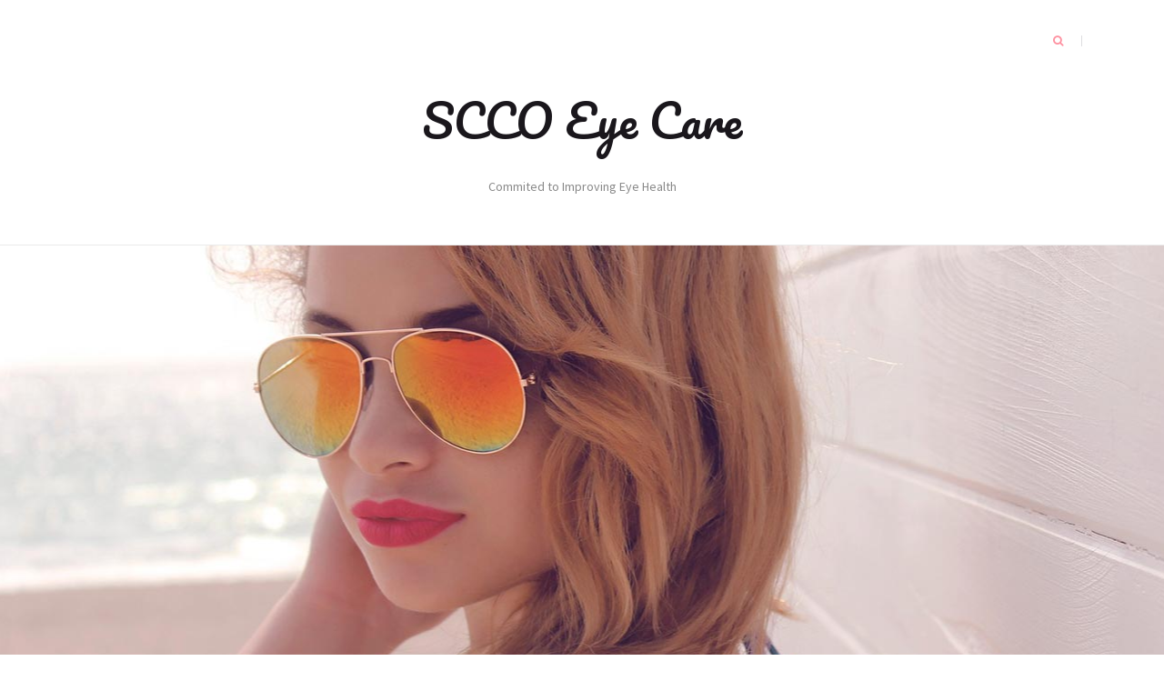

--- FILE ---
content_type: text/html; charset=UTF-8
request_url: http://sccoeyecare.com/
body_size: 21026
content:
<!DOCTYPE html>
<html lang="en-US">
<head>
    <meta charset="UTF-8">
    <meta name="viewport" content="width=device-width, initial-scale=1">
    <link rel="profile" href="http://gmpg.org/xfn/11">

	<meta name='robots' content='index, follow, max-image-preview:large, max-snippet:-1, max-video-preview:-1' />

	<!-- This site is optimized with the Yoast SEO plugin v20.0 - https://yoast.com/wordpress/plugins/seo/ -->
	<title>SCCO Eye Care - Commited to Improving Eye Health</title>
	<meta name="description" content="Commited to Improving Eye Health" />
	<link rel="canonical" href="https://sccoeyecare.com/" />
	<meta property="og:locale" content="en_US" />
	<meta property="og:type" content="website" />
	<meta property="og:title" content="SCCO Eye Care" />
	<meta property="og:description" content="Commited to Improving Eye Health" />
	<meta property="og:url" content="https://sccoeyecare.com/" />
	<meta property="og:site_name" content="SCCO Eye Care" />
	<meta name="twitter:card" content="summary_large_image" />
	<script type="application/ld+json" class="yoast-schema-graph">{"@context":"https://schema.org","@graph":[{"@type":"CollectionPage","@id":"https://sccoeyecare.com/","url":"https://sccoeyecare.com/","name":"SCCO Eye Care - Commited to Improving Eye Health","isPartOf":{"@id":"https://sccoeyecare.com/#website"},"description":"Commited to Improving Eye Health","breadcrumb":{"@id":"https://sccoeyecare.com/#breadcrumb"},"inLanguage":"en-US"},{"@type":"BreadcrumbList","@id":"https://sccoeyecare.com/#breadcrumb","itemListElement":[{"@type":"ListItem","position":1,"name":"Home"}]},{"@type":"WebSite","@id":"https://sccoeyecare.com/#website","url":"https://sccoeyecare.com/","name":"SCCO Eye Care","description":"Commited to Improving Eye Health","potentialAction":[{"@type":"SearchAction","target":{"@type":"EntryPoint","urlTemplate":"https://sccoeyecare.com/?s={search_term_string}"},"query-input":"required name=search_term_string"}],"inLanguage":"en-US"}]}</script>
	<!-- / Yoast SEO plugin. -->


<link rel='dns-prefetch' href='//fonts.googleapis.com' />
<link rel="alternate" type="application/rss+xml" title="SCCO Eye Care &raquo; Feed" href="https://sccoeyecare.com/feed/" />
<link rel="alternate" type="application/rss+xml" title="SCCO Eye Care &raquo; Comments Feed" href="https://sccoeyecare.com/comments/feed/" />
<style id='wp-img-auto-sizes-contain-inline-css' type='text/css'>
img:is([sizes=auto i],[sizes^="auto," i]){contain-intrinsic-size:3000px 1500px}
/*# sourceURL=wp-img-auto-sizes-contain-inline-css */
</style>
<style id='wp-emoji-styles-inline-css' type='text/css'>

	img.wp-smiley, img.emoji {
		display: inline !important;
		border: none !important;
		box-shadow: none !important;
		height: 1em !important;
		width: 1em !important;
		margin: 0 0.07em !important;
		vertical-align: -0.1em !important;
		background: none !important;
		padding: 0 !important;
	}
/*# sourceURL=wp-emoji-styles-inline-css */
</style>
<style id='wp-block-library-inline-css' type='text/css'>
:root{--wp-block-synced-color:#7a00df;--wp-block-synced-color--rgb:122,0,223;--wp-bound-block-color:var(--wp-block-synced-color);--wp-editor-canvas-background:#ddd;--wp-admin-theme-color:#007cba;--wp-admin-theme-color--rgb:0,124,186;--wp-admin-theme-color-darker-10:#006ba1;--wp-admin-theme-color-darker-10--rgb:0,107,160.5;--wp-admin-theme-color-darker-20:#005a87;--wp-admin-theme-color-darker-20--rgb:0,90,135;--wp-admin-border-width-focus:2px}@media (min-resolution:192dpi){:root{--wp-admin-border-width-focus:1.5px}}.wp-element-button{cursor:pointer}:root .has-very-light-gray-background-color{background-color:#eee}:root .has-very-dark-gray-background-color{background-color:#313131}:root .has-very-light-gray-color{color:#eee}:root .has-very-dark-gray-color{color:#313131}:root .has-vivid-green-cyan-to-vivid-cyan-blue-gradient-background{background:linear-gradient(135deg,#00d084,#0693e3)}:root .has-purple-crush-gradient-background{background:linear-gradient(135deg,#34e2e4,#4721fb 50%,#ab1dfe)}:root .has-hazy-dawn-gradient-background{background:linear-gradient(135deg,#faaca8,#dad0ec)}:root .has-subdued-olive-gradient-background{background:linear-gradient(135deg,#fafae1,#67a671)}:root .has-atomic-cream-gradient-background{background:linear-gradient(135deg,#fdd79a,#004a59)}:root .has-nightshade-gradient-background{background:linear-gradient(135deg,#330968,#31cdcf)}:root .has-midnight-gradient-background{background:linear-gradient(135deg,#020381,#2874fc)}:root{--wp--preset--font-size--normal:16px;--wp--preset--font-size--huge:42px}.has-regular-font-size{font-size:1em}.has-larger-font-size{font-size:2.625em}.has-normal-font-size{font-size:var(--wp--preset--font-size--normal)}.has-huge-font-size{font-size:var(--wp--preset--font-size--huge)}.has-text-align-center{text-align:center}.has-text-align-left{text-align:left}.has-text-align-right{text-align:right}.has-fit-text{white-space:nowrap!important}#end-resizable-editor-section{display:none}.aligncenter{clear:both}.items-justified-left{justify-content:flex-start}.items-justified-center{justify-content:center}.items-justified-right{justify-content:flex-end}.items-justified-space-between{justify-content:space-between}.screen-reader-text{border:0;clip-path:inset(50%);height:1px;margin:-1px;overflow:hidden;padding:0;position:absolute;width:1px;word-wrap:normal!important}.screen-reader-text:focus{background-color:#ddd;clip-path:none;color:#444;display:block;font-size:1em;height:auto;left:5px;line-height:normal;padding:15px 23px 14px;text-decoration:none;top:5px;width:auto;z-index:100000}html :where(.has-border-color){border-style:solid}html :where([style*=border-top-color]){border-top-style:solid}html :where([style*=border-right-color]){border-right-style:solid}html :where([style*=border-bottom-color]){border-bottom-style:solid}html :where([style*=border-left-color]){border-left-style:solid}html :where([style*=border-width]){border-style:solid}html :where([style*=border-top-width]){border-top-style:solid}html :where([style*=border-right-width]){border-right-style:solid}html :where([style*=border-bottom-width]){border-bottom-style:solid}html :where([style*=border-left-width]){border-left-style:solid}html :where(img[class*=wp-image-]){height:auto;max-width:100%}:where(figure){margin:0 0 1em}html :where(.is-position-sticky){--wp-admin--admin-bar--position-offset:var(--wp-admin--admin-bar--height,0px)}@media screen and (max-width:600px){html :where(.is-position-sticky){--wp-admin--admin-bar--position-offset:0px}}

/*# sourceURL=wp-block-library-inline-css */
</style><style id='wp-block-heading-inline-css' type='text/css'>
h1:where(.wp-block-heading).has-background,h2:where(.wp-block-heading).has-background,h3:where(.wp-block-heading).has-background,h4:where(.wp-block-heading).has-background,h5:where(.wp-block-heading).has-background,h6:where(.wp-block-heading).has-background{padding:1.25em 2.375em}h1.has-text-align-left[style*=writing-mode]:where([style*=vertical-lr]),h1.has-text-align-right[style*=writing-mode]:where([style*=vertical-rl]),h2.has-text-align-left[style*=writing-mode]:where([style*=vertical-lr]),h2.has-text-align-right[style*=writing-mode]:where([style*=vertical-rl]),h3.has-text-align-left[style*=writing-mode]:where([style*=vertical-lr]),h3.has-text-align-right[style*=writing-mode]:where([style*=vertical-rl]),h4.has-text-align-left[style*=writing-mode]:where([style*=vertical-lr]),h4.has-text-align-right[style*=writing-mode]:where([style*=vertical-rl]),h5.has-text-align-left[style*=writing-mode]:where([style*=vertical-lr]),h5.has-text-align-right[style*=writing-mode]:where([style*=vertical-rl]),h6.has-text-align-left[style*=writing-mode]:where([style*=vertical-lr]),h6.has-text-align-right[style*=writing-mode]:where([style*=vertical-rl]){rotate:180deg}
/*# sourceURL=http://sccoeyecare.com/wp-includes/blocks/heading/style.min.css */
</style>
<style id='wp-block-paragraph-inline-css' type='text/css'>
.is-small-text{font-size:.875em}.is-regular-text{font-size:1em}.is-large-text{font-size:2.25em}.is-larger-text{font-size:3em}.has-drop-cap:not(:focus):first-letter{float:left;font-size:8.4em;font-style:normal;font-weight:100;line-height:.68;margin:.05em .1em 0 0;text-transform:uppercase}body.rtl .has-drop-cap:not(:focus):first-letter{float:none;margin-left:.1em}p.has-drop-cap.has-background{overflow:hidden}:root :where(p.has-background){padding:1.25em 2.375em}:where(p.has-text-color:not(.has-link-color)) a{color:inherit}p.has-text-align-left[style*="writing-mode:vertical-lr"],p.has-text-align-right[style*="writing-mode:vertical-rl"]{rotate:180deg}
/*# sourceURL=http://sccoeyecare.com/wp-includes/blocks/paragraph/style.min.css */
</style>
<style id='global-styles-inline-css' type='text/css'>
:root{--wp--preset--aspect-ratio--square: 1;--wp--preset--aspect-ratio--4-3: 4/3;--wp--preset--aspect-ratio--3-4: 3/4;--wp--preset--aspect-ratio--3-2: 3/2;--wp--preset--aspect-ratio--2-3: 2/3;--wp--preset--aspect-ratio--16-9: 16/9;--wp--preset--aspect-ratio--9-16: 9/16;--wp--preset--color--black: #000000;--wp--preset--color--cyan-bluish-gray: #abb8c3;--wp--preset--color--white: #ffffff;--wp--preset--color--pale-pink: #f78da7;--wp--preset--color--vivid-red: #cf2e2e;--wp--preset--color--luminous-vivid-orange: #ff6900;--wp--preset--color--luminous-vivid-amber: #fcb900;--wp--preset--color--light-green-cyan: #7bdcb5;--wp--preset--color--vivid-green-cyan: #00d084;--wp--preset--color--pale-cyan-blue: #8ed1fc;--wp--preset--color--vivid-cyan-blue: #0693e3;--wp--preset--color--vivid-purple: #9b51e0;--wp--preset--gradient--vivid-cyan-blue-to-vivid-purple: linear-gradient(135deg,rgb(6,147,227) 0%,rgb(155,81,224) 100%);--wp--preset--gradient--light-green-cyan-to-vivid-green-cyan: linear-gradient(135deg,rgb(122,220,180) 0%,rgb(0,208,130) 100%);--wp--preset--gradient--luminous-vivid-amber-to-luminous-vivid-orange: linear-gradient(135deg,rgb(252,185,0) 0%,rgb(255,105,0) 100%);--wp--preset--gradient--luminous-vivid-orange-to-vivid-red: linear-gradient(135deg,rgb(255,105,0) 0%,rgb(207,46,46) 100%);--wp--preset--gradient--very-light-gray-to-cyan-bluish-gray: linear-gradient(135deg,rgb(238,238,238) 0%,rgb(169,184,195) 100%);--wp--preset--gradient--cool-to-warm-spectrum: linear-gradient(135deg,rgb(74,234,220) 0%,rgb(151,120,209) 20%,rgb(207,42,186) 40%,rgb(238,44,130) 60%,rgb(251,105,98) 80%,rgb(254,248,76) 100%);--wp--preset--gradient--blush-light-purple: linear-gradient(135deg,rgb(255,206,236) 0%,rgb(152,150,240) 100%);--wp--preset--gradient--blush-bordeaux: linear-gradient(135deg,rgb(254,205,165) 0%,rgb(254,45,45) 50%,rgb(107,0,62) 100%);--wp--preset--gradient--luminous-dusk: linear-gradient(135deg,rgb(255,203,112) 0%,rgb(199,81,192) 50%,rgb(65,88,208) 100%);--wp--preset--gradient--pale-ocean: linear-gradient(135deg,rgb(255,245,203) 0%,rgb(182,227,212) 50%,rgb(51,167,181) 100%);--wp--preset--gradient--electric-grass: linear-gradient(135deg,rgb(202,248,128) 0%,rgb(113,206,126) 100%);--wp--preset--gradient--midnight: linear-gradient(135deg,rgb(2,3,129) 0%,rgb(40,116,252) 100%);--wp--preset--font-size--small: 13px;--wp--preset--font-size--medium: 20px;--wp--preset--font-size--large: 36px;--wp--preset--font-size--x-large: 42px;--wp--preset--spacing--20: 0.44rem;--wp--preset--spacing--30: 0.67rem;--wp--preset--spacing--40: 1rem;--wp--preset--spacing--50: 1.5rem;--wp--preset--spacing--60: 2.25rem;--wp--preset--spacing--70: 3.38rem;--wp--preset--spacing--80: 5.06rem;--wp--preset--shadow--natural: 6px 6px 9px rgba(0, 0, 0, 0.2);--wp--preset--shadow--deep: 12px 12px 50px rgba(0, 0, 0, 0.4);--wp--preset--shadow--sharp: 6px 6px 0px rgba(0, 0, 0, 0.2);--wp--preset--shadow--outlined: 6px 6px 0px -3px rgb(255, 255, 255), 6px 6px rgb(0, 0, 0);--wp--preset--shadow--crisp: 6px 6px 0px rgb(0, 0, 0);}:where(.is-layout-flex){gap: 0.5em;}:where(.is-layout-grid){gap: 0.5em;}body .is-layout-flex{display: flex;}.is-layout-flex{flex-wrap: wrap;align-items: center;}.is-layout-flex > :is(*, div){margin: 0;}body .is-layout-grid{display: grid;}.is-layout-grid > :is(*, div){margin: 0;}:where(.wp-block-columns.is-layout-flex){gap: 2em;}:where(.wp-block-columns.is-layout-grid){gap: 2em;}:where(.wp-block-post-template.is-layout-flex){gap: 1.25em;}:where(.wp-block-post-template.is-layout-grid){gap: 1.25em;}.has-black-color{color: var(--wp--preset--color--black) !important;}.has-cyan-bluish-gray-color{color: var(--wp--preset--color--cyan-bluish-gray) !important;}.has-white-color{color: var(--wp--preset--color--white) !important;}.has-pale-pink-color{color: var(--wp--preset--color--pale-pink) !important;}.has-vivid-red-color{color: var(--wp--preset--color--vivid-red) !important;}.has-luminous-vivid-orange-color{color: var(--wp--preset--color--luminous-vivid-orange) !important;}.has-luminous-vivid-amber-color{color: var(--wp--preset--color--luminous-vivid-amber) !important;}.has-light-green-cyan-color{color: var(--wp--preset--color--light-green-cyan) !important;}.has-vivid-green-cyan-color{color: var(--wp--preset--color--vivid-green-cyan) !important;}.has-pale-cyan-blue-color{color: var(--wp--preset--color--pale-cyan-blue) !important;}.has-vivid-cyan-blue-color{color: var(--wp--preset--color--vivid-cyan-blue) !important;}.has-vivid-purple-color{color: var(--wp--preset--color--vivid-purple) !important;}.has-black-background-color{background-color: var(--wp--preset--color--black) !important;}.has-cyan-bluish-gray-background-color{background-color: var(--wp--preset--color--cyan-bluish-gray) !important;}.has-white-background-color{background-color: var(--wp--preset--color--white) !important;}.has-pale-pink-background-color{background-color: var(--wp--preset--color--pale-pink) !important;}.has-vivid-red-background-color{background-color: var(--wp--preset--color--vivid-red) !important;}.has-luminous-vivid-orange-background-color{background-color: var(--wp--preset--color--luminous-vivid-orange) !important;}.has-luminous-vivid-amber-background-color{background-color: var(--wp--preset--color--luminous-vivid-amber) !important;}.has-light-green-cyan-background-color{background-color: var(--wp--preset--color--light-green-cyan) !important;}.has-vivid-green-cyan-background-color{background-color: var(--wp--preset--color--vivid-green-cyan) !important;}.has-pale-cyan-blue-background-color{background-color: var(--wp--preset--color--pale-cyan-blue) !important;}.has-vivid-cyan-blue-background-color{background-color: var(--wp--preset--color--vivid-cyan-blue) !important;}.has-vivid-purple-background-color{background-color: var(--wp--preset--color--vivid-purple) !important;}.has-black-border-color{border-color: var(--wp--preset--color--black) !important;}.has-cyan-bluish-gray-border-color{border-color: var(--wp--preset--color--cyan-bluish-gray) !important;}.has-white-border-color{border-color: var(--wp--preset--color--white) !important;}.has-pale-pink-border-color{border-color: var(--wp--preset--color--pale-pink) !important;}.has-vivid-red-border-color{border-color: var(--wp--preset--color--vivid-red) !important;}.has-luminous-vivid-orange-border-color{border-color: var(--wp--preset--color--luminous-vivid-orange) !important;}.has-luminous-vivid-amber-border-color{border-color: var(--wp--preset--color--luminous-vivid-amber) !important;}.has-light-green-cyan-border-color{border-color: var(--wp--preset--color--light-green-cyan) !important;}.has-vivid-green-cyan-border-color{border-color: var(--wp--preset--color--vivid-green-cyan) !important;}.has-pale-cyan-blue-border-color{border-color: var(--wp--preset--color--pale-cyan-blue) !important;}.has-vivid-cyan-blue-border-color{border-color: var(--wp--preset--color--vivid-cyan-blue) !important;}.has-vivid-purple-border-color{border-color: var(--wp--preset--color--vivid-purple) !important;}.has-vivid-cyan-blue-to-vivid-purple-gradient-background{background: var(--wp--preset--gradient--vivid-cyan-blue-to-vivid-purple) !important;}.has-light-green-cyan-to-vivid-green-cyan-gradient-background{background: var(--wp--preset--gradient--light-green-cyan-to-vivid-green-cyan) !important;}.has-luminous-vivid-amber-to-luminous-vivid-orange-gradient-background{background: var(--wp--preset--gradient--luminous-vivid-amber-to-luminous-vivid-orange) !important;}.has-luminous-vivid-orange-to-vivid-red-gradient-background{background: var(--wp--preset--gradient--luminous-vivid-orange-to-vivid-red) !important;}.has-very-light-gray-to-cyan-bluish-gray-gradient-background{background: var(--wp--preset--gradient--very-light-gray-to-cyan-bluish-gray) !important;}.has-cool-to-warm-spectrum-gradient-background{background: var(--wp--preset--gradient--cool-to-warm-spectrum) !important;}.has-blush-light-purple-gradient-background{background: var(--wp--preset--gradient--blush-light-purple) !important;}.has-blush-bordeaux-gradient-background{background: var(--wp--preset--gradient--blush-bordeaux) !important;}.has-luminous-dusk-gradient-background{background: var(--wp--preset--gradient--luminous-dusk) !important;}.has-pale-ocean-gradient-background{background: var(--wp--preset--gradient--pale-ocean) !important;}.has-electric-grass-gradient-background{background: var(--wp--preset--gradient--electric-grass) !important;}.has-midnight-gradient-background{background: var(--wp--preset--gradient--midnight) !important;}.has-small-font-size{font-size: var(--wp--preset--font-size--small) !important;}.has-medium-font-size{font-size: var(--wp--preset--font-size--medium) !important;}.has-large-font-size{font-size: var(--wp--preset--font-size--large) !important;}.has-x-large-font-size{font-size: var(--wp--preset--font-size--x-large) !important;}
/*# sourceURL=global-styles-inline-css */
</style>

<style id='classic-theme-styles-inline-css' type='text/css'>
/*! This file is auto-generated */
.wp-block-button__link{color:#fff;background-color:#32373c;border-radius:9999px;box-shadow:none;text-decoration:none;padding:calc(.667em + 2px) calc(1.333em + 2px);font-size:1.125em}.wp-block-file__button{background:#32373c;color:#fff;text-decoration:none}
/*# sourceURL=/wp-includes/css/classic-themes.min.css */
</style>
<link rel='stylesheet' id='blaskan-fonts-css' href='https://fonts.googleapis.com/css?family=Droid+Serif%3A400%2C700%7CSource+Sans+Pro%3A300%2C400%2C600%2C700%2C900%7CWork+Sans%7CPacifico&#038;subset=latin%2Clatin-ext&#038;ver=6.9' type='text/css' media='all' />
<link rel='stylesheet' id='bootstrap-css' href='http://sccoeyecare.com/wp-content/themes/blaskan/assets/css/bootstrap.min.css?ver=6.9' type='text/css' media='all' />
<link rel='stylesheet' id='fontawesome-css' href='http://sccoeyecare.com/wp-content/themes/blaskan/assets/css/font-awesome.min.css?ver=6.9' type='text/css' media='all' />
<link rel='stylesheet' id='blaskan-style-css' href='http://sccoeyecare.com/wp-content/themes/blaskan/style.css?ver=6.9' type='text/css' media='all' />
<script type="text/javascript" src="http://sccoeyecare.com/wp-includes/js/jquery/jquery.min.js?ver=3.7.1" id="jquery-core-js"></script>
<script type="text/javascript" src="http://sccoeyecare.com/wp-includes/js/jquery/jquery-migrate.min.js?ver=3.4.1" id="jquery-migrate-js"></script>
<link rel="https://api.w.org/" href="https://sccoeyecare.com/wp-json/" /><link rel="EditURI" type="application/rsd+xml" title="RSD" href="https://sccoeyecare.com/xmlrpc.php?rsd" />
<meta name="generator" content="WordPress 6.9" />
</head>

<body class="home blog wp-theme-blaskan hfeed mansonry-posts">
<div id="page" class="site">
    <header id="masthead" class="site-header" role="banner">
        <div class="site-branding ">

            <div class="top-header container">

				                <div class="search-header-form-container pull-right">
                                        <div id="search-header-form" class="search ">
                        <form role="search" method="get" class="search-form"
                              action="https://sccoeyecare.com/">
                            <input id="search" type="search" name="s"
                                   placeholder="">
                            <label for="search"><i class="fa fa-search" aria-hidden="true"></i></label>
                        </form>
                    </div>
                                    </div>

                

                <div class="clearfix"></div>
            </div>

            <div class="container">
				                        <h1 class="site-title"><a
                                    href="https://sccoeyecare.com/"
                                    rel="home">SCCO Eye Care</a></h1>
					                        <p class="site-description ">Commited to Improving Eye Health</p>
						
            </div><!-- .container -->
        </div><!-- .site-branding -->

        <nav id="site-navigation" class="main-navigation container" role="navigation">
            <button class="menu-toggle" aria-controls="primary-menu"
                    aria-expanded="false">Menu</button>
            <div class="blaskan-main-menu">
			 <div id="primary-menu" class="menu"></div>
            </div>
        </nav><!-- #site-navigation -->

        <!-- Custom Header -->
		
    <div class="custom-header"
         style="background-image:url(http://sccoeyecare.com/wp-content/themes/blaskan/assets/images/custom-header.jpg);height:460px"></div>


    </header><!-- #masthead -->

    <div id="content" class="site-content container">


    <div id="primary" class="content-area row">
        <main id="main" class="site-main col-md-12 col-sm-12" role="main">

			<div id="posts-container" class="row">
<article id="post-10" class="big-post col-md-12 post-10 post type-post status-publish format-standard has-post-thumbnail hentry category-uncategorized">
    <header class="entry-header">
		            <div class="entry-meta">
				<span class="byline">by <span class="author vcard"><a class="url fn n" href="https://sccoeyecare.com/author/adminsccoeye/">SCCOeye</a></span></span><span class="posted-on"><span class="posted-on-delimeter">  -  </span><a href="https://sccoeyecare.com/what-is-retinal-detachment/" rel="bookmark"><time class="entry-date published" datetime="2023-02-02T05:44:46+00:00">February 2, 2023</time><time class="updated" datetime="2023-02-02T05:53:56+00:00">February 2, 2023</time></a></span>            </div><!-- .entry-meta -->
		
		<h2 class="entry-title"><a href="https://sccoeyecare.com/what-is-retinal-detachment/" rel="bookmark">What is Retinal Detachment?</a></h2>
		<div class="entry-thumbnail"><a href="https://sccoeyecare.com/what-is-retinal-detachment/" rel="bookmark"><img width="1140" height="570" src="https://sccoeyecare.com/wp-content/uploads/2023/02/retinal-1140x570.jpg" class="attachment-big-blog-post size-big-blog-post wp-post-image" alt="" decoding="async" fetchpriority="high" /></a></div>
    </header><!-- .entry-header -->

    <div class="entry-content">
		
<p>Retinal detachment is a serious eye problem that can occur suddenly and without warning. The first symptom can be a shadow across part of your vision or sudden loss of peripheral vision. In order to diagnose retinal detachment, your doctor will perform a thorough examination. They will test your near and distance vision, as well as your side vision. These tests are routine but can reveal other problems that could lead to retinal detachment.</p>



<h2 class="wp-block-heading">Painless</h2>



<p>Painless retinal detachment is a relatively rare condition, but it can lead to significant vision loss. The signs and symptoms can be subtle and include floaters, shading of vision from one side, and a rapid decline in the quality of central vision. The condition can be treated with laser surgery or <a href="https://www.nei.nih.gov/learn-about-eye-health/eye-conditions-and-diseases/retinal-detachment/laser-surgery-and-freeze-treatment-retinal-tears" target="_blank" rel="noreferrer noopener">freezing of the retina</a>.</p>



<p>Fortunately, treatment is usually relatively simple, and results are generally positive. Patients should have annual eye exams, but they may need to see a retina specialist more often. The success rate for a retinal detachment depends on how severe the detachment is and whether it was detected early enough to prevent permanent vision loss.</p>



<h2 class="wp-block-heading">Serious</h2>



<p>Serious retinal detachment is a common eye condition that can cause severe vision loss. It happens when blood vessels in the retina tear. This allows the retina to come away from the choroid. Sometimes the detachment occurs slowly or quickly. If the condition is not treated quickly, it can cause permanent blindness. Treatment for retinal detachment involves surgery. In some cases, this procedure can be done in a doctor&#8217;s office.</p>



<p>Some people may not experience symptoms of retinal detachment, but other people may notice increased floaters or flashes of light. They may also experience blurred or distorted vision. A dilated eye examination is usually necessary to diagnose this eye problem. In this examination, your doctor will use eye drops to dilate your pupil, which allows him or her to see the retina with increased clarity.</p>



<h2 class="wp-block-heading">Requires Surgery</h2>



<p>If a tear in the retina causes you to lose vision, surgery is usually required to correct the condition. A surgeon can perform a vitrectomy, a procedure that removes the damaged retina and replaces it with a thin piece of plastic. Another option is a scleral buckle, which fixes the retina in place. The procedure is usually painless and will last for 90 minutes.</p>



<p>After your surgery, you may experience an immediate improvement in your vision. However, it can take a few days to get back to normal. You should make regular follow-up appointments to ensure that your vision is improving and there are no side effects from the procedure. If you experience any pain or swelling after the surgery, you should call the Center for Sight immediately. If the condition persists, you may need another surgery.</p>



<h2 class="wp-block-heading">Causes</h2>



<p>Retinal detachments can be caused by a number of different conditions. The most common is a tear or hole in the retina. This causes fluid to collect under the retina, pulling it away from the underlying tissues. Eventually, the retina becomes detached, and the person loses vision.</p>



<p>Other symptoms of retinal detachment include flashes of light, blurred vision, and increased floaters in peripheral vision. In extreme cases, retinal detachment may lead to permanent vision loss. Surgery is necessary for most patients. During the procedure, doctors use precision instruments to reattach the retina. Sometimes, they may insert a bubble into the eye to encourage the retina to reattach.</p>



<h2 class="wp-block-heading">Symptoms</h2>



<p>Retinal detachment is a common condition that can occur in older people. The tear in the retina can allow the vitreous to collect behind it, pulling the retina away from the back of the eye. This detachment is caused by one of two main causes: a tear in the retina or a tear in the vitreous. In either case, it&#8217;s important to seek medical attention immediately to determine the cause and determine if you have a detached retina.</p>



<p>Symptoms of a detached retina include vision loss and flashing lights in the eye. If left untreated retinal detachment can lead to permanent vision loss. For this reason, patients with this condition will likely need surgery to repair the retina. During surgery, doctors will use precision instruments to reattach the retina. They may also insert a bubble that will help the retina reattach.</p>



<h2 class="wp-block-heading">Treatment</h2>



<p>Treatment for retinal detachment involves repairing the detached retina with a surgical procedure. During a surgical procedure, the eye doctor will use lasers to reattach the damaged retina. If the detachment is exudative, however, the procedure requires a different procedure. An ophthalmologist will explain the risks and benefits of each option.</p>



<p>Symptoms of a detached retina include flashes, floaters, and distorted vision. If left untreated, the condition can lead to permanent loss of vision. In most cases, surgery will be needed to treat retinal detachment. In some cases, a doctor may insert a bubble to help the retina reattach.</p>
    </div><!-- .entry-content -->
</article><!-- #post-## -->
<article id="post-12" class="col-md-6 col-sm-12 post-12 post type-post status-publish format-standard has-post-thumbnail hentry category-uncategorized">
    <header class="entry-header">

		<div class="entry-thumbnail"><a href="https://sccoeyecare.com/dos-and-donts-of-eye-drops/" rel="bookmark"><img width="350" height="250" src="https://sccoeyecare.com/wp-content/uploads/2023/01/applying-eyedrops-350x250.jpg" class="attachment-small-blog-post-landscape size-small-blog-post-landscape wp-post-image" alt="" decoding="async" /></a></div>
		            <div class="entry-meta">
				<span class="byline">by <span class="author vcard"><a class="url fn n" href="https://sccoeyecare.com/author/adminsccoeye/">SCCOeye</a></span></span><span class="posted-on"><span class="posted-on-delimeter">  -  </span><a href="https://sccoeyecare.com/dos-and-donts-of-eye-drops/" rel="bookmark"><time class="entry-date published" datetime="2023-01-28T07:39:01+00:00">January 28, 2023</time><time class="updated" datetime="2023-02-02T05:55:49+00:00">February 2, 2023</time></a></span>            </div><!-- .entry-meta -->
		
		<h2 class="entry-title"><a href="https://sccoeyecare.com/dos-and-donts-of-eye-drops/" rel="bookmark">Dos and Don&#8217;ts of Eye Drops</a></h2>
    </header><!-- .entry-header -->

    <div class="entry-content">
		
<p>There are some common mistakes people make when using eye drops. Some people think that blinking will improve absorption, but in reality, it just pumps the medication out of the eye. To avoid excessive blinking, try closing your eyes for a few minutes after applying eye drops.</p>



<h2 class="wp-block-heading">Applying Eye Erops Too Quickly</h2>



<p>Applying eye drops too quickly is a common mistake that can compromise the health of your eye. When applying eye drops, it is important to apply one drop and wait a few minutes before applying another. The best way to apply eye drops is to target the middle part of the eye and avoid applying them too close to the nose. This will prevent the drops from collecting in the middle of the eye and dripping down your face.</p>



<p>To get the most benefit from your eye drops, wait at least five minutes between each application. This will prevent the first drop from washing away the second one. Alternatively, if you&#8217;re in a hurry, you can use two drops, one after the other. Talk to your eye doctor for guidance if you&#8217;re unsure of the best time to apply your eye drops. The best time is usually ten minutes apart.</p>



<p>Secondly, blinking too rapidly can cause the eye drops to flow out of your eye. Your eyelids have a small canal that drains tears into the back of your nose. However, this tiny canal also contains several blood vessels. If you blink too quickly, the drops can enter the tear system and quickly soak into the bloodstream. To avoid this, you should try applying the eye drops while sitting or lying down.</p>



<h2 class="wp-block-heading">Using Eye Drops With Antihistamines Alone</h2>



<p>Antihistamines are effective short-term treatments for allergies in the eyes. They work by inhibiting the production of histamine, the hormone responsible for unpleasant symptoms. In addition to these medications, eye drops that contain lubricants may also be effective. Nevertheless, it is best to use eye drops that are free of preservatives and additives if you are prone to allergies.</p>



<p>Traditionally, antihistamines are given orally, and the use of eye drops alone has only been studied in clinical trials. However, newer antihistamines are available with reduced sedative side effects. Studies have shown that combining topical antihistamines with oral antihistamines improves treatment efficacy.</p>



<p>Allergic conjunctivitis is a common condition that is caused by exposure to airborne allergens. This condition results in symptoms of itching, burning, watering, and tearing of the eyes. It often occurs along with nasal allergy symptoms.</p>



<h2 class="wp-block-heading">Using Corticosteroids Alone</h2>



<p><a href="https://my.clevelandclinic.org/health/drugs/4812-corticosteroids" target="_blank" rel="noreferrer noopener">Corticosteroids</a> are widely used in treating eye disorders. However, prolonged use can have adverse effects. For example, corticosteroids may worsen some conditions and can cause cataracts. They should not be used for prolonged periods and should be used only when necessary.</p>



<p>However, there are several studies that show that corticosteroids alone or combined with antibiotics can improve the treatment of bacterial keratitis. These studies were conducted in the USA, Canada, India, and South Africa. They included 612 eyes and followed participants for several months or years.</p>



<p>The side effects of corticosteroids can include increased pressure in the eye and temporary blurred vision. Despite the potential risks, patients should not stop taking the medicine without consulting their doctor. Stopping treatment too early can lead to a relapse of the symptoms.</p>



<p>Corticosteroids are effective for treating inflammatory eye diseases. The most common ones are ketone and ester-based corticosteroids. The latter are comparatively less expensive but do have side effects. Prednisolone, which is also known as methylprednisolone, is the most common ketone-based corticosteroid. Other steroids in this class include loteprednol and dexamethasone.</p>



<h2 class="wp-block-heading">Using Eye Drops After Corneal Transplant Surgery</h2>



<p>After <a href="https://www.webmd.com/eye-health/cornea-transplant-surgery" target="_blank" rel="noreferrer noopener">corneal transplant surgery</a>, you must continue using eye drops for several months and even a year to prevent infection and rejection. You will also have to schedule follow-up visits with your surgeon. These visits should decrease in frequency over time. Your surgeon may prescribe you other eye medications as well. You should report any symptoms you experience as soon as possible. For example, if you experience floaters or flashing lights, call your surgeon immediately.</p>



<p>After your corneal transplant surgery, it&#8217;s important to avoid any activities that could injure the eye, such as heavy lifting. You should also avoid blowing sand or dust in your eye. Your eye will be treated with steroid eye drops that are designed to prevent infection and prevent the body from rejecting the new cornea. Your eye will be protected by a patch for the first several days and should be kept as dry as possible during these times.</p>



<p>You should stop taking blood thinners at least a week before your surgery. If you must, you can begin them again the day after your surgery. It is also important to avoid aspirin for at least two weeks. Aspirin can cause bleeding during surgery. Your doctor will give you instructions about using eye drops at home. He will also prescribe you over-the-counter pain medications.</p>
    </div><!-- .entry-content -->

</article><!-- #post-## -->
<article id="post-14" class="col-md-6 col-sm-12 post-14 post type-post status-publish format-standard has-post-thumbnail hentry category-uncategorized">
    <header class="entry-header">

		<div class="entry-thumbnail"><a href="https://sccoeyecare.com/5-reasons-why-you-need-sunglasses/" rel="bookmark"><img width="350" height="250" src="https://sccoeyecare.com/wp-content/uploads/2023/01/reasons-to-wear-sunglasses-350x250.jpg" class="attachment-small-blog-post-landscape size-small-blog-post-landscape wp-post-image" alt="" decoding="async" /></a></div>
		            <div class="entry-meta">
				<span class="byline">by <span class="author vcard"><a class="url fn n" href="https://sccoeyecare.com/author/adminsccoeye/">SCCOeye</a></span></span><span class="posted-on"><span class="posted-on-delimeter">  -  </span><a href="https://sccoeyecare.com/5-reasons-why-you-need-sunglasses/" rel="bookmark"><time class="entry-date published" datetime="2023-01-20T04:52:58+00:00">January 20, 2023</time><time class="updated" datetime="2023-02-02T05:55:36+00:00">February 2, 2023</time></a></span>            </div><!-- .entry-meta -->
		
		<h2 class="entry-title"><a href="https://sccoeyecare.com/5-reasons-why-you-need-sunglasses/" rel="bookmark">5 Reasons Why You Need Sunglasses</a></h2>
    </header><!-- .entry-header -->

    <div class="entry-content">
		
<p>The sun is dangerous, and it can damage your eyes. In fact, ultraviolet rays can cause cataracts, macular degeneration, pterygium, and glaucoma. Sunglasses can prevent these issues and keep your eyes safe during the healing process.</p>



<h2 class="wp-block-heading">UV Rays Can Cause Cataracts</h2>



<p>According to new research, chronic exposure to UV rays may increase your risk of developing cataracts. Cataracts are cloudy spots on the eye lens, progressively deteriorating over time, and can lead to total blindness if left untreated. Cataracts typically develop in older people and are caused by the damage that UV rays cause to the skin.</p>



<p>Scientists are not exactly sure how UV light affects lens cells, but they do know that UV light can trigger damage to proteins inside the lens. This damage is linked to oxidative stress, which damages lens proteins. The resulting accumulation of damaged proteins leads to the development of cataracts.</p>



<h2 class="wp-block-heading">Macular Degeneration</h2>



<p>The sun&#8217;s ultraviolet rays cause damage to the retina and eye lenses. Wearing sunglasses that block 100% of these rays will protect your eyes and keep them healthy. They should also be polarized to reduce glare. Using a hat and sunglasses at the same time during high exposure to the sun will also help protect your eyes.</p>



<p>If you&#8217;re prone to macular degeneration, you may need to wear special sunglasses to protect your eyes. The lenses are made of a particular type of plastic called polycarbonate, which makes them lightweight and thin. They&#8217;re also designed to be comfortable and stylish, as they fit over prescription eyeglasses. These glasses can also be tinted to block out blue light and improve your vision.</p>



<h2 class="wp-block-heading">Pterygium</h2>



<p><a href="https://my.clevelandclinic.org/health/diseases/22497-pterygium-surfers-eye" target="_blank" rel="noreferrer noopener">Pterygium </a>is a common skin condition caused by exposure to ultraviolet light. People who spend a lot of time outside in hot weather are particularly susceptible to the condition. It&#8217;s also more common in men than in women and is often linked to exposure to the sun during childhood and adolescence. Pterygium is often caused by a combination of factors.</p>



<p>If you suspect that you may have a pterygium, visit your eye care provider. They can perform an examination and prescribe steroid eye drops or artificial tears to relieve your discomfort. In some cases, surgery may be needed to remove the pterygium completely. However, this is only an option if it becomes too severe or impedes your vision.</p>



<h2 class="wp-block-heading">Glaucoma</h2>



<p>People with glaucoma are especially sensitive to light. Their symptoms can be worsened by bright lights and other bright surfaces, as well as by the medications they take to treat glaucoma. The condition can also be made worse by UV rays, damaging the surface and inner structures of the eyes. This damage can lead to cataracts and macular degeneration. It can also cause a person&#8217;s vision to become blurry, so wearing sunglasses is essential.</p>



<p>To protect your eyes from ultraviolet rays, you should wear sunglasses that are wrapped around your face. These are especially effective for driving, as they reduce glare and provide extra protection. You can also buy photochromic sunglasses that darken in bright light and lighten in low light. These glasses can help slow the progression of glaucoma and relieve discomfort caused by light sensitivity.</p>



<h2 class="wp-block-heading">Pterygium Causes Pink Eye</h2>



<p>Pterygium is a common eye condition caused by prolonged exposure to ultraviolet light. This disease is more common in desert and tropical regions. It&#8217;s also common among people who work outdoors. The most effective way to protect your eyes from this ailment is to wear sunglasses that offer 100% UV protection. You should also choose wrap-around styles as they offer better protection than those with smaller frames.</p>



<p>The exact cause of pterygium is unknown, but researchers believe that ultraviolet light and exposure to dusty or sandy conditions may play a role. People who spend a lot of time outdoors are at higher risk, as is anyone who doesn&#8217;t wear sunglasses. It&#8217;s also thought that exposure to UV radiation may affect certain genes. And age is also a risk factor for developing pterygium, with up to 12% of men over 60 in Australia suffering from it. Various factors are likely to be responsible for this condition, so a visit to an eye doctor is necessary to determine if you are at risk.</p>



<h2 class="wp-block-heading">Macular Degeneration Causes Vision Loss</h2>



<p><a href="https://www.aao.org/eye-health/diseases/amd-macular-degeneration" target="_blank" rel="noreferrer noopener">Macular degeneration (AMD)</a> is a condition that causes vision loss and can be treated. There are several different types of treatments, including medication and surgical procedures. The goal is to slow the progression of the disease and improve vision. Patients may require several treatments to see the best results. Treatment can include proper eye care and a healthy diet.</p>



<p>Age is the main risk factor for developing AMD. This condition usually appears after age 50, and the incidence rises dramatically after age 75. Other risk factors include high blood pressure and smoking. Those with a family history of macular degeneration are also at greater risk. Exposure to too much light can also increase the risk of developing the condition. In the early stages of AMD, symptoms may not be noticeable, and patients may experience vision loss in one or both eyes.</p>
    </div><!-- .entry-content -->

</article><!-- #post-## -->
<article id="post-16" class="col-md-6 col-sm-12 post-16 post type-post status-publish format-standard has-post-thumbnail hentry category-uncategorized">
    <header class="entry-header">

		<div class="entry-thumbnail"><a href="https://sccoeyecare.com/all-about-lasik-surgery/" rel="bookmark"><img width="350" height="250" src="https://sccoeyecare.com/wp-content/uploads/2023/01/lasik-surgery-350x250.jpg" class="attachment-small-blog-post-landscape size-small-blog-post-landscape wp-post-image" alt="" decoding="async" loading="lazy" /></a></div>
		            <div class="entry-meta">
				<span class="byline">by <span class="author vcard"><a class="url fn n" href="https://sccoeyecare.com/author/adminsccoeye/">SCCOeye</a></span></span><span class="posted-on"><span class="posted-on-delimeter">  -  </span><a href="https://sccoeyecare.com/all-about-lasik-surgery/" rel="bookmark"><time class="entry-date published" datetime="2023-01-14T03:43:06+00:00">January 14, 2023</time><time class="updated" datetime="2023-02-02T05:55:16+00:00">February 2, 2023</time></a></span>            </div><!-- .entry-meta -->
		
		<h2 class="entry-title"><a href="https://sccoeyecare.com/all-about-lasik-surgery/" rel="bookmark">All About Lasik Surgery</a></h2>
    </header><!-- .entry-header -->

    <div class="entry-content">
		
<p>Before you consider getting LASIK surgery, it is important to understand some basic information about this procedure. This includes the Requirements, Procedures, Cost, and Side Effects. Read on to learn more about this revolutionary procedure. This surgical procedure is a great way to <a href="https://www.mayoclinic.org/diseases-conditions/astigmatism/diagnosis-treatment/drc-20353838#:~:text=Like%20eyeglasses%2C%20contact%20lenses%20can,of%20the%20eye%20evens%20out." target="_blank" rel="noreferrer noopener">correct astigmatism</a>, hyperopia, and other vision conditions. It is performed by using lasers to reshape the cornea.</p>



<h2 class="wp-block-heading">Requirements for LASIK Surgery</h2>



<p>Before undergoing LASIK surgery, you should make sure you&#8217;re in a good general eye health condition. In addition, you should be free of any eye diseases, infections, or injuries. You also need to be free of autoimmune diseases and medications that can slow down healing.</p>



<p>LASIK surgery permanently changes the shape of the cornea, which improves vision and reduces the need for contact lenses and glasses. Clear vision is achieved by the correct bending of light rays, allowing images to focus on the retina. In contrast, people with refractive errors experience blurry vision due to a mismatch between the length and shape of the cornea.</p>



<p>LASIK surgery is suitable for healthy individuals who are at least 30 years old. Pregnant women are not candidates for surgery because their eye prescription is unstable during pregnancy. It is also important to avoid contact lenses for two to four weeks prior to the surgery. Patients with myopia, hyperopia, or astigmatism up to 5.5 diopters can undergo LASIK.</p>



<h2 class="wp-block-heading">Procedures Involved</h2>



<p>The Lasik procedure involves a laser reshaping the corneal tissue. This procedure is done on an outpatient basis and takes between 20 minutes and an hour per eye. Patients are given eye drops to numb their eyes before the procedure. The patient is then asked to focus on a special fixation light. A computer program is used to determine the amount of laser energy to deliver to the eye during the procedure. The surgeon then folds a flap of corneal tissue away, revealing the middle layer of the cornea. This process flattens the cornea, reducing the converging power of the eye.</p>



<p>Before undergoing the procedure, an eye doctor will evaluate the shape and thickness of the cornea. He will also evaluate pupil size and any refractive errors. He or she will also examine the tear film and prescribe a precautionary treatment to help reduce the risk of dry eye following LASIK. The surgeon will then use a corneal topographer to create a map of the cornea or the front surface of the eye.</p>



<h2 class="wp-block-heading">Side Effects</h2>



<p>Although LASIK surgery is a safe and effective procedure, some patients do experience a few common side effects. These include blurred vision, sensitivity to light, glare, and double vision. Patients may also experience minor vision fluctuations for several days. These effects tend to subside over time as the patient recovers from the surgery.</p>



<p>There are no established rules governing the disclosure of LASIK surgery risks to patients. However, the FDA encourages them to educate themselves on the risks and consult with a surgeon before undergoing the procedure. The FDA notes that the number of LASIK procedures performed annually topped 1.4 million in 2000.</p>



<p>Infection of the eye is another common LASIK surgery side effect. To reduce the risk of infection, patients are given an antibiotic eye drop before the procedure and afterward. They should also avoid wearing eye makeup and certain activities after surgery.</p>



<h2 class="wp-block-heading">Cost</h2>



<p>The cost of LASIK surgery can vary depending on the type of procedure performed. For example, some LASIK centers charge more for &#8220;custom&#8221; procedures, which use a map of the actual cornea to correct higher-order aberrations in the eye. The cost of the surgery may also include the cost of medications required for recovery. Some patients&#8217; medical insurance plans may cover these costs. Others may have to pay a copay.</p>



<p>LASIK surgery can cost $1,500 to $2,000 per eye. Many LASIK centers offer financing plans. Some offer interest-free financing for a period of 12 to 24 months, while others offer extended financing plans up to 60 months. While many patients may be concerned about the costs, financing can make LASIK more affordable.</p>



<p>Some insurance plans cover the cost of LASIK surgery. These plans are often advertised as &#8220;zero-down&#8221; or &#8220;0% interest&#8221; for up to two years. Many vision plans also offer extended interest plans for four or five years. Another option is to use a credit card to finance your procedure.</p>
    </div><!-- .entry-content -->

</article><!-- #post-## -->
<article id="post-18" class="col-md-6 col-sm-12 post-18 post type-post status-publish format-standard has-post-thumbnail hentry category-uncategorized">
    <header class="entry-header">

		<div class="entry-thumbnail"><a href="https://sccoeyecare.com/facts-about-astigmatism/" rel="bookmark"><img width="350" height="250" src="https://sccoeyecare.com/wp-content/uploads/2023/01/astigmatism-350x250.jpg" class="attachment-small-blog-post-landscape size-small-blog-post-landscape wp-post-image" alt="" decoding="async" loading="lazy" /></a></div>
		            <div class="entry-meta">
				<span class="byline">by <span class="author vcard"><a class="url fn n" href="https://sccoeyecare.com/author/adminsccoeye/">SCCOeye</a></span></span><span class="posted-on"><span class="posted-on-delimeter">  -  </span><a href="https://sccoeyecare.com/facts-about-astigmatism/" rel="bookmark"><time class="entry-date published" datetime="2023-01-03T12:01:34+00:00">January 3, 2023</time><time class="updated" datetime="2023-02-02T05:57:49+00:00">February 2, 2023</time></a></span>            </div><!-- .entry-meta -->
		
		<h2 class="entry-title"><a href="https://sccoeyecare.com/facts-about-astigmatism/" rel="bookmark">Facts About Astigmatism</a></h2>
    </header><!-- .entry-header -->

    <div class="entry-content">
		
<p>Those who suffer from astigmatism must be aware of its consequences. For example, the condition may affect their ability to drive at night, which can pose safety issues. It can also affect their academic performance. Listed below are some Facts about Astigmatism. You can use this information to better understand the disorder and what you can do to manage it.</p>



<h2 class="wp-block-heading">Myopic Astigmatism</h2>



<p>Myopic astigmatism is a condition where the curvatures of the cornea and lens are not matched. The result is blurry vision when you look at objects at a distance. This condition can cause eye strain and even headaches. Treatment is available and can help slow the progression of this condition.</p>



<p>There are two types of myopic astigmatism. One type occurs when a principal meridian is farsighted, while the other is nearsighted. Compound myopic astigmatism results when one or both principal meridians are farsighted, causing the image to appear out of focus.</p>



<h2 class="wp-block-heading">Hyperopic Astigmatism</h2>



<p>If you think you might have hyperopic astigmatism, you should make an appointment with your eye doctor. They can diagnose the condition and offer treatments. Treatments may include glasses or contact lenses that correct the problem. Laser surgery is another option. A thorough eye examination is also recommended every year.</p>



<p>Hyperopic astigmatism can cause blurred vision. This condition affects both eyes. There are two types: simple astigmatism and compound astigmatism. Both forms cause different focal points to be out of focus. In compound hyperopic astigmatism, one principal meridian is farsighted while the other is nearsighted.</p>



<h2 class="wp-block-heading">Mixed astigmatism</h2>



<p>A person with mixed astigmatism usually experiences blurred vision due to the difference in curvature between the two sides of the eye. This condition can also cause problems seeing in low light or in the dark. Corrective lenses or glasses are the best way to correct this vision problem. These lenses help to direct light onto the retina properly. If you suspect that you may have astigmatism, it is best to visit your eye doctor for an evaluation.</p>



<p>The primary cause of <a href="https://areaoftalmologica.com/en/cirugia-refractiva/astigmatismo/mixto/" target="_blank" rel="noreferrer noopener">mixed astigmatism</a> is an unequal curvature of the cornea. Treatments for this condition include glasses, contact lenses, and laser eye surgery. However, unlike non-mixed astigmatism, this condition is not predictable. This is because there are a variety of possible causes and treatments.</p>



<h2 class="wp-block-heading">Lenticular Astigmatism</h2>



<p>There are two types of astigmatism in the eye: lenticular astigmatism and corneal astigmatism. Both types require corrective eyewear that corrects astigmatism. In severe cases, prescription glasses and contact lenses may be required. A toric lens may sometimes be needed to correct the eye&#8217;s astigmatism. In such cases, toric lenses may be permanent or removable like regular contact lenses.</p>



<p>Lenticular astigmatism is caused by a cornea that is curved too much. This causes a refractive error, which means that light will not focus in one spot on the retina. Consequently, the image will appear distorted or blurry. It can also occur when the cornea is irregularly shaped, causing the lens to become distorted.</p>



<h2 class="wp-block-heading">Corneal Astigmatism</h2>



<p>Corneal astigmatism is an optical condition that affects the eye&#8217;s shape and clarity. A doctor can determine if you have this condition by measuring the curvature of the cornea. There are two ways to do this. The first is to use a keratometer. This instrument measures light reflecting off the cornea&#8217;s surface and are essential for proper contact lens fitting. The other way is to use corneal topography, which provides images and measurements of the cornea and its shape. This type of testing can help determine the amount of astigmatism and the best treatment for it.</p>



<p>Corneal astigmatism is a common eye condition. Most people suffer from some degree of this condition. The irregular curvature of the cornea causes light to be refracted unevenly. This translates to blurred vision. Astigmatism is caused by genetics, and infants born prematurely have a greater risk of developing it.</p>



<h2 class="wp-block-heading">LASIK Surgery</h2>



<p>The goal of LASIK eye surgery is to correct your astigmatism using a cool laser beam to change the curvature of your cornea. Although many stigmatized patients can benefit from the procedure, not all can. Patients must meet a few conditions in order to be considered a good candidate. For instance, they must have dark-adapted pupils, high refractive error, thick corneas, and no systemic conditions. A thorough eye exam will help determine if you are a candidate.</p>



<p>Although LASIK is a safe and effective procedure, it does not guarantee a 20/20 vision. In most cases, patients will have vision significantly improved after undergoing LASIK. Many patients see better than they did before, leading to a newfound sense of independence. Furthermore, patients will experience a higher quality of life, as they will be able to play sports and work without relying on glasses.</p>



<h2 class="wp-block-heading">Treatment</h2>



<p>Treatment of astigmatism can include a range of options. It can range from contact lenses inserted into the eye to laser surgery, which can correct more severe forms of the problem. A physician can determine the extent of astigmatism by performing a visual acuity test. During the exam, a doctor may use different instruments to measure the degree of the cornea&#8217;s curvature.</p>



<p>While there is no single, definite cause of astigmatism, genetics plays a large role. It can also develop later in life or as a result of eye surgery. People with astigmatism often experience both nearsightedness and farsightedness. In some cases, astigmatism can be caused by another eye condition called keratoconus. This eye condition affects the clear tissue in the cornea and results in cloudy vision and sensitivity to bright lights.</p>
    </div><!-- .entry-content -->

</article><!-- #post-## -->
<article id="post-20" class="col-md-6 col-sm-12 post-20 post type-post status-publish format-standard has-post-thumbnail hentry category-uncategorized">
    <header class="entry-header">

		<div class="entry-thumbnail"><a href="https://sccoeyecare.com/color-blindness-causes-symptoms-and-treatments/" rel="bookmark"><img width="350" height="250" src="https://sccoeyecare.com/wp-content/uploads/2022/11/color-blindness-350x250.jpg" class="attachment-small-blog-post-landscape size-small-blog-post-landscape wp-post-image" alt="" decoding="async" loading="lazy" /></a></div>
		            <div class="entry-meta">
				<span class="byline">by <span class="author vcard"><a class="url fn n" href="https://sccoeyecare.com/author/adminsccoeye/">SCCOeye</a></span></span><span class="posted-on"><span class="posted-on-delimeter">  -  </span><a href="https://sccoeyecare.com/color-blindness-causes-symptoms-and-treatments/" rel="bookmark"><time class="entry-date published" datetime="2022-11-12T15:53:49+00:00">November 12, 2022</time><time class="updated" datetime="2023-02-02T06:00:57+00:00">February 2, 2023</time></a></span>            </div><!-- .entry-meta -->
		
		<h2 class="entry-title"><a href="https://sccoeyecare.com/color-blindness-causes-symptoms-and-treatments/" rel="bookmark">Color Blindness &#8211; Causes, Symptoms, and Treatments</a></h2>
    </header><!-- .entry-header -->

    <div class="entry-content">
		
<p>Color blindness is a common condition, which is often diagnosed in children during routine vision screenings. It typically doesn&#8217;t affect a child&#8217;s daily functioning, but it can cause problems with learning colors and interpreting instructions and systems that use color codes. If your child seems to be struggling with these problems, make an appointment at <a href="https://www.elitevisioncenters.com/">Elite Vision Centers</a>.</p>



<h2 class="wp-block-heading">Red-Green Color Blindness</h2>



<p>For those with red-green color blindness, there are several treatments and medical devices to help them see colors clearly. Some of these treatments involve wearing special contacts or glasses. Others involve learning how to recognize and memorize the colors of objects. In some cases, people with color blindness can use smartphone apps to learn how to recognize colors. Children should inform their teachers of their condition since it can affect their schoolwork.</p>



<p>There are three main types of red-green color blindness: protan color blindness (RCV), deuteranopia (Dichromacy), and deuteranopia (Dichromacy). These three types of color vision deficiency are inherited through the X-chromosome, which has an X-linked recessive effect. Although some treatments may improve symptoms, none of them can permanently restore color vision.</p>



<p>Red-green color blindness causes, symptoms, and treatments depend on the cause. The disease is caused by a decrease in the number of cones in the retina. These cells are responsible for detecting light and fine detail. Eventually, cones cannot function properly. In children, red-green color blindness may lead to less sharp vision. In some cases, it can also develop in combination with other vision problems. If it is not diagnosed early, the affected person may never realize that they suffer from the condition.</p>



<h2 class="wp-block-heading">Blue-yellow Color Blindness</h2>



<p>People with blue-yellow color blindness can&#8217;t see figures in the blue or yellow range. The disease is caused by damage to the retina, which is responsible for seeing colors. The condition is also known as tritanopia and can be diagnosed through a color-blindness test, such as the Ishihara Color Vision Test, which was invented more than 100 years ago by a Japanese ophthalmologist. During the test, patients look at a series of dots, but they cannot see the numbers. This is because these colors are mixed together, so their normal vision is confused.</p>



<p>Blue-yellow color blindness is caused by changes in a gene called OPN1SW. This gene is responsible for distinguishing shades of blue and green and makes it difficult to distinguish between yellow and blue. The condition can also make yellow appear pink or violet, depending on the degree of the gene mutation. Blue-yellow color blindness affects one in every 10,000 people and is present in both sexes.</p>



<h2 class="wp-block-heading">Inherited Color Deficiencies</h2>



<p>People with color blindness have trouble recognizing and distinguishing certain colors, such as yellow, orange, and red. The condition is typically inherited and affects a small percentage of people. The genes that cause it are found on X chromosomes. In males, there is only one copy of this gene; in females, there are two copies. The lack of a second copy means that the person cannot compensate for the missing one.</p>



<p>Though there is no cure for this disorder, treatments for the underlying problem can improve color vision and reduce the severity of the symptoms. Regular eye examinations and visits to healthcare providers will help you prevent this condition from getting worse. You can also take steps to prevent it from developing by treating any underlying disease that is causing the problem.</p>



<p>A comprehensive eye examination can determine the extent of your color vision problem. During a test called a pseudoisochromatic plate, patients are shown a series of different colored dots. The patient is then asked to identify a number among the dots. Individuals with normal vision, they will be able to recognize the numbers, but people with color blindness will not be able to do this.</p>



<h2 class="wp-block-heading">Treatments</h2>



<p>If you have noticed that your child is having a difficult time learning to distinguish colors, you should get them checked out by a doctor. This condition is inherited and runs in families. You are more likely to develop this condition if you have a close family member who is colorblind. The best time to catch color blindness in its early stages is before it causes a significant problem.</p>



<p>Acquired color blindness can be caused by a number of different conditions that affect the retina and optic nerve. Your color vision may also be affected by certain medications. Certain antipsychotics, for example, can cause changes in color perception. Also, certain types of antibiotics, such as ethambutol, can damage the optic nerves.</p>



<p>In some cases, you may be able to correct the condition by wearing special contacts or glasses. Other times, a color-corrective surgery can help you see certain colors more clearly.</p>
    </div><!-- .entry-content -->

</article><!-- #post-## -->
<article id="post-7" class="col-md-6 col-sm-12 post-7 post type-post status-publish format-standard hentry category-uncategorized">
    <header class="entry-header">

		
		            <div class="entry-meta">
				<span class="byline">by <span class="author vcard"><a class="url fn n" href="https://sccoeyecare.com/author/adminsccoeye/">SCCOeye</a></span></span><span class="posted-on"><span class="posted-on-delimeter">  -  </span><a href="https://sccoeyecare.com/causes-of-low-vision/" rel="bookmark"><time class="entry-date published" datetime="2022-11-07T22:16:28+00:00">November 7, 2022</time><time class="updated" datetime="2023-02-02T06:28:52+00:00">February 2, 2023</time></a></span>            </div><!-- .entry-meta -->
		
		<h2 class="entry-title"><a href="https://sccoeyecare.com/causes-of-low-vision/" rel="bookmark">Causes of Low Vision</a></h2>
    </header><!-- .entry-header -->

    <div class="entry-content">
		
<p>Low vision can be caused by a variety of factors. These include age-related macular degeneration, glaucoma, diabetes, and amblyopia. These problems can affect a wide range of people. A specialist can help you understand which factors are at play. These conditions can lead to vision problems that affect your daily life. If you&#8217;re concerned that your vision is decreasing, it&#8217;s a good idea to seek treatment early. You can visit this site to <a href="https://topeyedoctorsnearme.com/">find an eye doctor and book an exam</a>.</p>



<h2 class="wp-block-heading">Amblyopia</h2>



<p>The first step to treating amblyopia is correcting the refractive error. If the condition is severe, eye surgery can be an option. If the visual impairment is only mild, glasses or eye patches can be used to train the brain to use the weak eye. These devices are usually worn for two to six hours a day while the patient is awake. This treatment can last for months or even years.</p>



<p>Amblyopia is an eye condition that affects both eyes. If it is detected at an early age, it can be treated. Symptoms include strabismus (when one eye doesn&#8217;t line up with the other), difficulty with depth perception, and the suppression of blurred images. The main difficulty with amblyopia is that the brain can&#8217;t effectively use both eyes together because it is unable to process the information received from the eye that&#8217;s affected. This can cause problems with depth perception, scanning eye movements, and visual decision-making, including driving.</p>



<p>Early detection of amblyopia is crucial, especially in children. Regular eye exams are essential for children younger than six years old. During these visits, doctors can evaluate both eyes for signs of amblyopia, including a decrease in eye-tracking ability, and detect any abnormalities that may be causing the problem.</p>



<h2 class="wp-block-heading">Age-related macular degeneration</h2>



<p>Age-related macular degeneration, or AMD, is one of the leading causes of vision loss in older people. This degenerative condition affects the macula, the small part of the retina that controls central vision. The condition causes a loss of central vision and may affect people&#8217;s ability to recognize faces and center objects. People with this condition often have difficulty reading, driving, and doing other tasks.</p>



<p>There is currently no cure for AMD. However, certain treatments can delay or prevent vision loss. A physician can check your eyes for signs of AMD during a routine eye exam. They will look for yellow deposits under the retina called drusen. When they detect these deposits, they will likely diagnose AMD.</p>



<p>If you suspect that you may be developing age-related macular degeneration, your doctor may recommend an angiography or OCT to check the health of your retina. Angiography involves injecting a dye into your arm, and a photographer takes pictures as it flows through the retina. The pictures can show leaky or new blood vessels in the macula. OCT tests can also detect fluid under the retina without dye. Getting an early diagnosis is crucial for slowing the progression of this condition.</p>



<h2 class="wp-block-heading">Glaucoma</h2>



<p>People who suffer from glaucoma must take medications to lower eye pressure. Treatment can include using medications to relax the muscles in the eye or surgery to create a drainage canal. If surgery is not a viable option, family members can visit the affected person to remind them to use their medications. They can also help arrange transportation to follow-up appointments. If left untreated, glaucoma can lead to permanent vision loss.</p>



<p>Although early detection of glaucoma is the most important step in preventing serious vision loss, some symptoms will not be apparent until the disease is advanced. During an initial screening, a doctor can measure the pressure inside the eye. This will help them determine whether glaucoma is the cause of your low vision. If the pressure is too high, the optic nerve will be damaged. Taking medication is important for preventing glaucoma. However, it is also important to note that once the condition has progressed, loss of vision is irreversible.</p>



<p>The most common type of glaucoma is known as open-angle glaucoma. It occurs when the drainage canals of the eye are not able to drain fluid properly, causing elevated eye pressure. The trabecular meshwork is the drainage system of the eye, located at the angle where the iris and cornea meet. The condition tends to run in families, and scientists have identified genes that may contribute to high eye pressure and damage to the optic nerve.</p>



<h2 class="wp-block-heading">Diabetic retinopathy</h2>



<p>Diabetic retinopathy is primarily caused by damage to the blood vessels in the retina, the light-sensitive layer of tissue in the back of the eye. This condition results in blurred vision and sometimes even blindness. The affected blood vessels in the retina can rupture or become swollen, leading to an increased risk for retinal detachment. Often, this condition affects both eyes.</p>



<p>The progression of DR is characterized by different stages. The early stage is known as a nonproliferative stage. The blood vessels in the retina grow abnormally in response to ischemia. This leads to the formation of scar tissue and eventually to the detachment of the retina from the back of the eye. Diabetic retinopathy is often caused by diabetes, but other medical conditions may also be responsible.</p>



<p>Diabetic retinopathy can be treated with various medications and laser surgery. These treatments can reduce macular edema and slow the growth of new blood vessels. These procedures can help patients regain their independence and minimize their risk of severe visual impairment.</p>
    </div><!-- .entry-content -->

</article><!-- #post-## -->
</div>
        </main><!-- #main -->
		    </div><!-- #primary -->


</div><!-- #content -->

<footer id="colophon" class="site-footer sticky-stopper" role="contentinfo">

	
    <div class="site-info">
        <div class="container">
            <div class="row">
                <div class="copyright-info col-md-6 col-sm-12">
                    <a href="https://wordpress.org/">Proudly powered by WordPress</a>
                    <span class="sep"> | </span>
					Theme: Blaskan by <a href="https://colorlib.com/" target="_blank" rel="designer">Colorlib.com</a>.                </div>
				            </div>

        </div>
    </div><!-- .site-info -->
</footer><!-- #colophon -->
</div><!-- #page -->

<script type="speculationrules">
{"prefetch":[{"source":"document","where":{"and":[{"href_matches":"/*"},{"not":{"href_matches":["/wp-*.php","/wp-admin/*","/wp-content/uploads/*","/wp-content/*","/wp-content/plugins/*","/wp-content/themes/blaskan/*","/*\\?(.+)"]}},{"not":{"selector_matches":"a[rel~=\"nofollow\"]"}},{"not":{"selector_matches":".no-prefetch, .no-prefetch a"}}]},"eagerness":"conservative"}]}
</script>
<script type="text/javascript" src="http://sccoeyecare.com/wp-includes/js/imagesloaded.min.js?ver=5.0.0" id="imagesloaded-js"></script>
<script type="text/javascript" src="http://sccoeyecare.com/wp-includes/js/masonry.min.js?ver=4.2.2" id="masonry-js"></script>
<script type="text/javascript" src="http://sccoeyecare.com/wp-content/themes/blaskan/assets/js/navigation.js?ver=20151215" id="blaskan-navigation-js"></script>
<script type="text/javascript" src="http://sccoeyecare.com/wp-content/themes/blaskan/assets/js/skip-link-focus-fix.js?ver=20151215" id="blaskan-skip-link-focus-fix-js"></script>
<script type="text/javascript" src="http://sccoeyecare.com/wp-content/themes/blaskan/assets/js/scripts.js?ver=20151215" id="blaskan-scripts-js"></script>
<script id="wp-emoji-settings" type="application/json">
{"baseUrl":"https://s.w.org/images/core/emoji/17.0.2/72x72/","ext":".png","svgUrl":"https://s.w.org/images/core/emoji/17.0.2/svg/","svgExt":".svg","source":{"concatemoji":"http://sccoeyecare.com/wp-includes/js/wp-emoji-release.min.js?ver=6.9"}}
</script>
<script type="module">
/* <![CDATA[ */
/*! This file is auto-generated */
const a=JSON.parse(document.getElementById("wp-emoji-settings").textContent),o=(window._wpemojiSettings=a,"wpEmojiSettingsSupports"),s=["flag","emoji"];function i(e){try{var t={supportTests:e,timestamp:(new Date).valueOf()};sessionStorage.setItem(o,JSON.stringify(t))}catch(e){}}function c(e,t,n){e.clearRect(0,0,e.canvas.width,e.canvas.height),e.fillText(t,0,0);t=new Uint32Array(e.getImageData(0,0,e.canvas.width,e.canvas.height).data);e.clearRect(0,0,e.canvas.width,e.canvas.height),e.fillText(n,0,0);const a=new Uint32Array(e.getImageData(0,0,e.canvas.width,e.canvas.height).data);return t.every((e,t)=>e===a[t])}function p(e,t){e.clearRect(0,0,e.canvas.width,e.canvas.height),e.fillText(t,0,0);var n=e.getImageData(16,16,1,1);for(let e=0;e<n.data.length;e++)if(0!==n.data[e])return!1;return!0}function u(e,t,n,a){switch(t){case"flag":return n(e,"\ud83c\udff3\ufe0f\u200d\u26a7\ufe0f","\ud83c\udff3\ufe0f\u200b\u26a7\ufe0f")?!1:!n(e,"\ud83c\udde8\ud83c\uddf6","\ud83c\udde8\u200b\ud83c\uddf6")&&!n(e,"\ud83c\udff4\udb40\udc67\udb40\udc62\udb40\udc65\udb40\udc6e\udb40\udc67\udb40\udc7f","\ud83c\udff4\u200b\udb40\udc67\u200b\udb40\udc62\u200b\udb40\udc65\u200b\udb40\udc6e\u200b\udb40\udc67\u200b\udb40\udc7f");case"emoji":return!a(e,"\ud83e\u1fac8")}return!1}function f(e,t,n,a){let r;const o=(r="undefined"!=typeof WorkerGlobalScope&&self instanceof WorkerGlobalScope?new OffscreenCanvas(300,150):document.createElement("canvas")).getContext("2d",{willReadFrequently:!0}),s=(o.textBaseline="top",o.font="600 32px Arial",{});return e.forEach(e=>{s[e]=t(o,e,n,a)}),s}function r(e){var t=document.createElement("script");t.src=e,t.defer=!0,document.head.appendChild(t)}a.supports={everything:!0,everythingExceptFlag:!0},new Promise(t=>{let n=function(){try{var e=JSON.parse(sessionStorage.getItem(o));if("object"==typeof e&&"number"==typeof e.timestamp&&(new Date).valueOf()<e.timestamp+604800&&"object"==typeof e.supportTests)return e.supportTests}catch(e){}return null}();if(!n){if("undefined"!=typeof Worker&&"undefined"!=typeof OffscreenCanvas&&"undefined"!=typeof URL&&URL.createObjectURL&&"undefined"!=typeof Blob)try{var e="postMessage("+f.toString()+"("+[JSON.stringify(s),u.toString(),c.toString(),p.toString()].join(",")+"));",a=new Blob([e],{type:"text/javascript"});const r=new Worker(URL.createObjectURL(a),{name:"wpTestEmojiSupports"});return void(r.onmessage=e=>{i(n=e.data),r.terminate(),t(n)})}catch(e){}i(n=f(s,u,c,p))}t(n)}).then(e=>{for(const n in e)a.supports[n]=e[n],a.supports.everything=a.supports.everything&&a.supports[n],"flag"!==n&&(a.supports.everythingExceptFlag=a.supports.everythingExceptFlag&&a.supports[n]);var t;a.supports.everythingExceptFlag=a.supports.everythingExceptFlag&&!a.supports.flag,a.supports.everything||((t=a.source||{}).concatemoji?r(t.concatemoji):t.wpemoji&&t.twemoji&&(r(t.twemoji),r(t.wpemoji)))});
//# sourceURL=http://sccoeyecare.com/wp-includes/js/wp-emoji-loader.min.js
/* ]]> */
</script>

</body>
</html>
